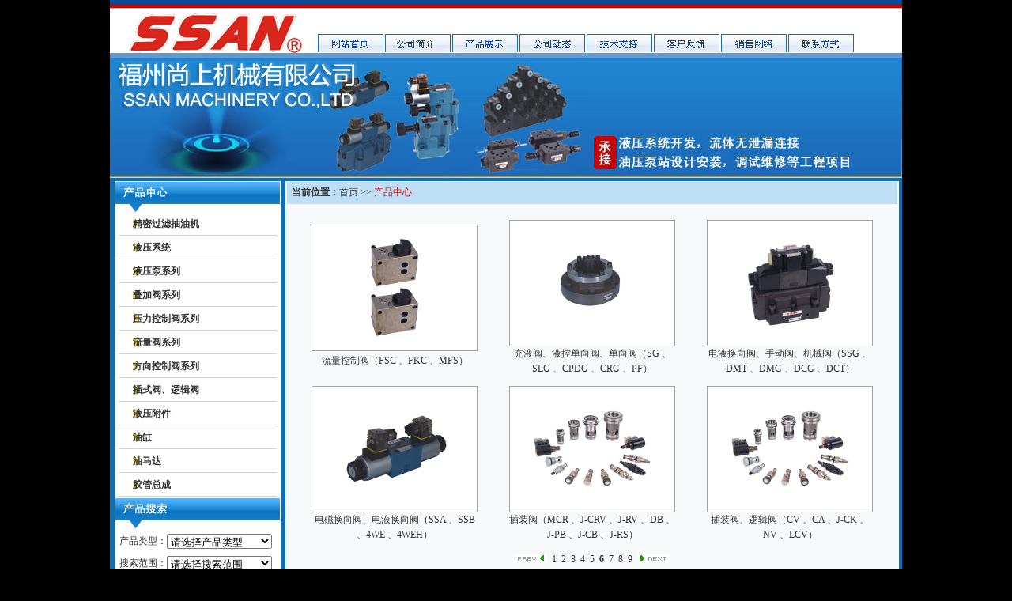

--- FILE ---
content_type: text/html
request_url: http://ssan-ssan.com/Products.asp?page=6&PID=0&MYID=0
body_size: 3607
content:

<html>
<head>
<meta http-equiv="Content-Type" content="text/html; charset=gb2312">
<title>福州尚上机械有限公司：产品中心</title>
<link href="css.css" rel="stylesheet" type="text/css">
</head>
<body>
<div style="display:flex;justify-content:center;margin:0 auto;">
	<div style="width:1002px;">
<table border="0" cellpadding="0" cellspacing="0" style="border-collapse: collapse" width="1002">
  <tr>
    <td height=2>
	<map name="FPMap0">
	<area href="index.asp" shape="rect" coords="263, 43, 347, 66">
	<area href="Company.asp" shape="rect" coords="349, 43, 431, 66">
	<area href="Products.asp" shape="rect" coords="434, 44, 516, 66">
	<area href="News.asp" shape="rect" coords="520, 44, 602, 66">
	<area href="Support.asp" shape="rect" coords="606, 43, 689, 66">
	<area href="lyb" shape="rect" coords="691, 45, 771, 66" target=_blank>
	<area href="network.asp" shape="rect" coords="776, 43, 855, 66">
	<area href="Contact.asp" shape="rect" coords="860, 45, 941, 66">
	</map>
	<img border="0" src="Images/Banner01.jpg" width="1002" height="67" usemap="#FPMap0"></td>
  </tr>
  <tr>
    <td height="158" align="center" background="Images/Banner02.jpg">
    </td>
  </tr>
  <tr>
    <td height="4" bgcolor="#0E6FB4"></td>
  </tr>
</table>
<table border="0" cellpadding="0" cellspacing="0" style="border-collapse: collapse" width="1002">
  <tr>
    <td width="6" bgcolor="#0E6FB4"></td>
    <td width="210" bgcolor="#FFFFFF" align="center" valign="top" height=490>
    <table border="0" cellpadding="0" cellspacing="0" style="border-collapse: collapse" width="100%">
      <tr>
        <td><img border="0" src="Images/Title04.jpg"></td>
      </tr>
    </table>


<table border="0" width="200" cellspacing="0" cellpadding="0">

<tr>
	<td height="30" background="Images/LeftBg2.jpg"><b>&nbsp;&nbsp;&nbsp;&nbsp;&nbsp; <a href=Products.asp?PID=58>精密过滤抽油机</a></td>
</tr>

<tr>
	<td height="30" background="Images/LeftBg2.jpg"><b>&nbsp;&nbsp;&nbsp;&nbsp;&nbsp; <a href=Products.asp?PID=1>液压系统</a></td>
</tr>

<tr>
	<td height="30" background="Images/LeftBg2.jpg"><b>&nbsp;&nbsp;&nbsp;&nbsp;&nbsp; <a href=Products.asp?PID=2>液压泵系列</a></td>
</tr>

<tr>
	<td height="30" background="Images/LeftBg2.jpg"><b>&nbsp;&nbsp;&nbsp;&nbsp;&nbsp; <a href=Products.asp?PID=3>叠加阀系列</a></td>
</tr>

<tr>
	<td height="30" background="Images/LeftBg2.jpg"><b>&nbsp;&nbsp;&nbsp;&nbsp;&nbsp; <a href=Products.asp?PID=4>压力控制阀系列</a></td>
</tr>

<tr>
	<td height="30" background="Images/LeftBg2.jpg"><b>&nbsp;&nbsp;&nbsp;&nbsp;&nbsp; <a href=Products.asp?PID=5>流量阀系列</a></td>
</tr>

<tr>
	<td height="30" background="Images/LeftBg2.jpg"><b>&nbsp;&nbsp;&nbsp;&nbsp;&nbsp; <a href=Products.asp?PID=6>方向控制阀系列</a></td>
</tr>

<tr>
	<td height="30" background="Images/LeftBg2.jpg"><b>&nbsp;&nbsp;&nbsp;&nbsp;&nbsp; <a href=Products.asp?PID=7>插式阀、逻辑阀</a></td>
</tr>

<tr>
	<td height="30" background="Images/LeftBg2.jpg"><b>&nbsp;&nbsp;&nbsp;&nbsp;&nbsp; <a href=Products.asp?PID=8>液压附件</a></td>
</tr>

<tr>
	<td height="30" background="Images/LeftBg2.jpg"><b>&nbsp;&nbsp;&nbsp;&nbsp;&nbsp; <a href=Products.asp?PID=9>油缸</a></td>
</tr>

<tr>
	<td height="30" background="Images/LeftBg2.jpg"><b>&nbsp;&nbsp;&nbsp;&nbsp;&nbsp; <a href=Products.asp?PID=10>油马达</a></td>
</tr>

<tr>
	<td height="30" background="Images/LeftBg2.jpg"><b>&nbsp;&nbsp;&nbsp;&nbsp;&nbsp; <a href=Products.asp?PID=11>胶管总成</a></td>
</tr>

		</table>
    <img border="0" src="Images/Left01.jpg" width="210" height="40">
<table border="0" width="210" cellspacing="0" cellpadding="0" style="border-collapse: collapse" bordercolor="#111111">
<form method="POST" action="Check.asp">
  <tr>
    <td align="right" height=2 colspan="2"></td>
  </tr>
  <tr>
    <td width="72" align="right" height=28>产品类型：</td>
    <td><select size="1" name="PID" style="width: 133;">
    <option value="0">请选择产品类型</option>
    
    <option value="58">精密过滤抽油机</option>
    
    <option value="1">液压系统</option>
    
    <option value="2">液压泵系列</option>
    
    <option value="3">叠加阀系列</option>
    
    <option value="4">压力控制阀系列</option>
    
    <option value="5">流量阀系列</option>
    
    <option value="6">方向控制阀系列</option>
    
    <option value="7">插式阀、逻辑阀</option>
    
    <option value="8">液压附件</option>
    
    <option value="9">油缸</option>
    
    <option value="10">油马达</option>
    
    <option value="11">胶管总成</option>
    
    </select></td>
  </tr>
  <tr>
    <td align="right" height=28>搜索范围：</td>
    <td><select size="1" name="Lx" style="width: 133;">
    <option value="0" selected>请选择搜索范围</option>
    <option value="1">产品名称</option>
    <option value="2">产品说明</option>
    </select></td>
  </tr>
  <tr>
    <td align="right" height=28>关 键 词：</td>
    <td>
    <table border="0" width="100%" cellspacing="0" cellpadding="0">
      <tr>
      <td><input type="text" name="Keyword" size="12" style="border: 1px solid #093B74"></td>
      <td><input border="0" src="Images/GO.jpg" name="I1" width="33" height="19" type="image"></td>
      </tr>
    </table>
    </td>
  </tr>
</form>
</table>    <table border="0" cellpadding="0" cellspacing="0" style="border-collapse: collapse" width="210">
      <tr>
        <td><img border="0" src="Images/Right02.jpg"></td>
      </tr>
      <tr>
        <td align="center">
        <table border="0" cellpadding="0" cellspacing="0" style="border-collapse: collapse" width="200">
          <tr>
            <td style="line-height: 200%">地址：福州市大学城后园路36号<br>
			电话：0591-22821380<br>
			</td>
          </tr>
        </table>
        </td>
      </tr>
    </table>
    </td>
    <td width="6" bgcolor="#0E6FB4"></td>
    <td width="776" bgcolor="#F7F8FA" align="center" valign="top">
    <table border="0" cellpadding="0" cellspacing="0" style="border-collapse: collapse" width="772">
      <tr>
        <td height="1"></td>
      </tr>
      <tr>
        <td height="28" bgcolor="#BEDEF5">&nbsp; <b>当前位置：</b><a href="Index.asp">首页</a> &gt;&gt; <a href="Center.asp"><font color="#FF0000">产品中心</font></a></td>
      </tr>
    </table>
    <BR>
      <script language="JavaScript">
		<!--
		function DrawImage(ImgD,intLargeImgWidth,intLargeImgHeight,intAltFlag)
		{
var image = new Image();
image.src = ImgD.src;
if (image.width > 0 && image.height > 0)
{
	flag = true;
	if (image.width/image.height >= intLargeImgWidth/intLargeImgHeight)
	{
		if (image.width > intLargeImgWidth)
		{  
ImgD.width = intLargeImgWidth;
ImgD.height = (image.height * intLargeImgWidth)/image.width;
		} 
		else
		{
ImgD.width = image.width;  
ImgD.height = image.height;
		}
		if (intAlfFlag = 0 )
		{
ImgD.alt = "实际大小:" + image.width + "×" + image.height + ",点击查看原始图";
		}
	}
	else
	{
		if (image.height > intLargeImgHeight)
		{  
ImgD.height = intLargeImgHeight;
ImgD.width = (image.width * intLargeImgHeight)/image.height;     
		}
		else
		{
ImgD.width = image.width;  
ImgD.height = image.height;
		}
		if (intAltFlag = 0 )
		{
ImgD.alt = "实际大小:" + image.width + "×" + image.height+ ",点击查看原始图";
		}
	}
}
		   /*else{
		    ImgD.src="";
		    ImgD.alt=""
		    }*/
		}
		// -->
		</script>
	
<table width="750" border="0" cellspacing="0">
<tr>
   <td width="250" align="center">
<table border="0" cellpadding="0" cellspacing="0" width="210">
  <tr>
    <td align="center" width=210 height=160 bgcolor="#FFFFFF" style="border: 1px solid #A2A2A2"><a href="ViewPro.asp?ID=40&PID=0&MYID=0" target=_blank><img border="0" src="pro/E2.jpg" width="150" height="150" onload="javascript:DrawImage(this,150,150);"></a></td>
  </tr>
  <tr>
    <td align="center" height="25"><a href="ViewPro.asp?ID=40&PID=0&MYID=0" target=_blank>流量控制阀（FSC 、FKC 、MFS）</a></td>
  </tr>
</table>   
   </td>
 
   <td width="250" align="center">
<table border="0" cellpadding="0" cellspacing="0" width="210">
  <tr>
    <td align="center" width=210 height=160 bgcolor="#FFFFFF" style="border: 1px solid #A2A2A2"><a href="ViewPro.asp?ID=41&PID=0&MYID=0" target=_blank><img border="0" src="pro/F1.jpg" width="150" height="150" onload="javascript:DrawImage(this,150,150);"></a></td>
  </tr>
  <tr>
    <td align="center" height="25"><a href="ViewPro.asp?ID=41&PID=0&MYID=0" target=_blank>充液阀、液控单向阀、单向阀（SG 、SLG 、CPDG 、CRG 、PF）</a></td>
  </tr>
</table>   
   </td>
 
   <td width="250" align="center">
<table border="0" cellpadding="0" cellspacing="0" width="210">
  <tr>
    <td align="center" width=210 height=160 bgcolor="#FFFFFF" style="border: 1px solid #A2A2A2"><a href="ViewPro.asp?ID=42&PID=0&MYID=0" target=_blank><img border="0" src="pro/F2.jpg" width="150" height="150" onload="javascript:DrawImage(this,150,150);"></a></td>
  </tr>
  <tr>
    <td align="center" height="25"><a href="ViewPro.asp?ID=42&PID=0&MYID=0" target=_blank>电液换向阀、手动阀、机械阀（SSG 、DMT 、DMG 、DCG 、DCT）</a></td>
  </tr>
</table>   
   </td>
 </tr><tr><td colspan=3 height=10></td></tr><tr>
   <td width="250" align="center">
<table border="0" cellpadding="0" cellspacing="0" width="210">
  <tr>
    <td align="center" width=210 height=160 bgcolor="#FFFFFF" style="border: 1px solid #A2A2A2"><a href="ViewPro.asp?ID=43&PID=0&MYID=0" target=_blank><img border="0" src="pro/F3.jpg" width="150" height="150" onload="javascript:DrawImage(this,150,150);"></a></td>
  </tr>
  <tr>
    <td align="center" height="25"><a href="ViewPro.asp?ID=43&PID=0&MYID=0" target=_blank>电磁换向阀、电液换向阀（SSA 、SSB 、4WE 、4WEH）</a></td>
  </tr>
</table>   
   </td>
 
   <td width="250" align="center">
<table border="0" cellpadding="0" cellspacing="0" width="210">
  <tr>
    <td align="center" width=210 height=160 bgcolor="#FFFFFF" style="border: 1px solid #A2A2A2"><a href="ViewPro.asp?ID=44&PID=0&MYID=0" target=_blank><img border="0" src="pro/G1.jpg" width="150" height="150" onload="javascript:DrawImage(this,150,150);"></a></td>
  </tr>
  <tr>
    <td align="center" height="25"><a href="ViewPro.asp?ID=44&PID=0&MYID=0" target=_blank>插装阀（MCR 、J-CRV 、J-RV 、DB 、J-PB 、J-CB 、J-RS）</a></td>
  </tr>
</table>   
   </td>
 
   <td width="250" align="center">
<table border="0" cellpadding="0" cellspacing="0" width="210">
  <tr>
    <td align="center" width=210 height=160 bgcolor="#FFFFFF" style="border: 1px solid #A2A2A2"><a href="ViewPro.asp?ID=45&PID=0&MYID=0" target=_blank><img border="0" src="pro/G1.jpg" width="150" height="150" onload="javascript:DrawImage(this,150,150);"></a></td>
  </tr>
  <tr>
    <td align="center" height="25"><a href="ViewPro.asp?ID=45&PID=0&MYID=0" target=_blank>插装阀、逻辑阀（CV 、CA 、J-CK 、NV 、LCV）</a></td>
  </tr>
</table>   
   </td>
 </tr><tr><td colspan=3 height=10></td></tr>
</table>
<table width="100%" border="0" align="center" cellspacing="0">
  <tr>
 <td align="center">
 
<a href="Products.asp?page=-9&PID=0&MYID=0"><img src="images/btn_number_back.gif" border="0"></a>
&nbsp;<a href=Products.asp?page=1&PID=0&MYID=0>1</a>&nbsp;&nbsp;<a href=Products.asp?page=2&PID=0&MYID=0>2</a>&nbsp;&nbsp;<a href=Products.asp?page=3&PID=0&MYID=0>3</a>&nbsp;&nbsp;<a href=Products.asp?page=4&PID=0&MYID=0>4</a>&nbsp;&nbsp;<a href=Products.asp?page=5&PID=0&MYID=0>5</a>&nbsp;&nbsp;<a href=Products.asp?page=6&PID=0&MYID=0><B>6</B></a>&nbsp;&nbsp;<a href=Products.asp?page=7&PID=0&MYID=0>7</a>&nbsp;&nbsp;<a href=Products.asp?page=8&PID=0&MYID=0>8</a>&nbsp;&nbsp;<a href=Products.asp?page=9&PID=0&MYID=0>9</a>&nbsp;
<a href="Products.asp?page=11&PID=0&MYID=0"><img src="images/btn_number_next.gif" border="0"></a>

 </td>
  </tr>
</table>
    </td>
    <td width="4" bgcolor="#0E6FB4"></td>
  </tr>
</table>
<table border="0" cellpadding="0" cellspacing="0" style="border-collapse: collapse" width="1002">
  <tr>
    <td Height="4" bgcolor="#0E6FB4"></td>
  </tr>
  <tr>
    <td background="Images/Bottombg.jpg" width="1002" height="84" align="center">
    <font color="#000000">版权所有 2008-2022 福州尚上机械有限公司<br><a target="_blank" href="http://www.shuxiang.org/" style="color:#FFFFFF">书香</a> <a target="_blank" href="http://www.shuxiang.org/" style="color:#FFFFFF">shuxiang</a> <a target="_blank" href="http://www.shuxiang.org/ICP.ASP">网站备案号：闽ICP备10204852号</a>&nbsp; 
	<a target="_blank" href="http://www.shuxiang.org/">网站维护</a>：<a target="_blank" href="http://www.amsoho.com/">书香网络</a></font> <a target="_blank" href="http://www.shuxiang.org/" style="color:#FFFFFF">福州网络公司</a> </td>
  </tr>
</table>
</div>
</div>
</body>
</html>


--- FILE ---
content_type: text/css
request_url: http://ssan-ssan.com/css.css
body_size: 374
content:
body {text-align: center; font-family:"宋体";margin:0; padding:0; background: #000000; font-size:12px; color:#333333;}
a:link {color: #333333; text-decoration:none;}
a:visited {color: #333333;text-decoration:none;}
a:hover {color: #FF0000; text-decoration:none;}
a:active {color: #333333;}
TD{
	FONT-SIZE: 12px;
	font-family: "宋体";
	LINE-HEIGHT: 160%;
	font-style: normal;	
	font-weight: normal;
	font-variant: normal;
	color: #333333;
}